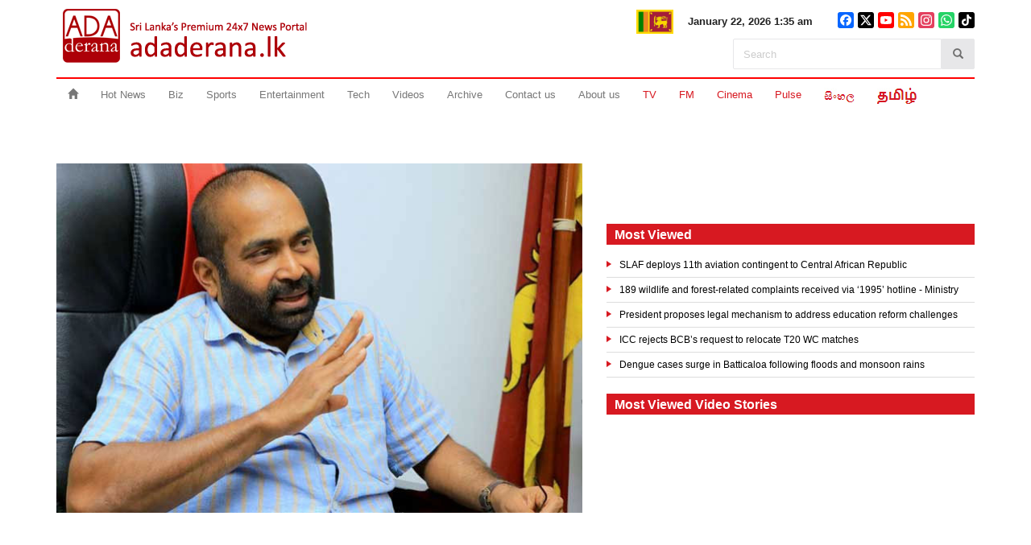

--- FILE ---
content_type: text/html; charset=ISO-8859-1
request_url: https://www.adaderana.lk/news.php?nid=90978
body_size: 83700
content:


<!DOCTYPE html>
<!--[if lt IE 7]><html class="lt-ie7" lang="en"><![endif]-->
<!--[if IE 7]><html class="ie7" lang="en"><![endif]-->
<!--[if IE 8]><html class="ie8" lang="en"><![endif]-->
<!--[if gt IE 8]><!-->
<html lang="en">
<!--<![endif]-->
<head>
	<meta http-equiv="Content-Type" content="text/html; charset=ISO-8859-1">
	<meta name="viewport" content="width=device-width, initial-scale=1.0, maximum-scale=1.0">
	<meta name="keywords" content="sri lanka news, breaking news in sri lanka, adaderana, ada derana, adaderana.lk, lankan news, sri lanka sports news, sri lanka business news, sri lanka gossip, latest sri lankan news, sri lanka hot news, la.adaderana.lk, sri lanka, Corona, Covid, MahindaRajapaksa, GotabayaRajapaksa, election2024, narcotics, cricket, T20I World cup 2024, RanilWickremesinge, SajithPremadasa, NPP, SJB, AnuraKumaraDissanayaka, Colombo, Sri Lanka political news, Sri Lanka gossip news, Aragalaya, SLC, Matheesha Pathirana, IPL, LPL, Kusal Mendis, viral news, Sri Lanka trending news, entertainment, Colombo Stock Exchange, IMF, Debt restructuring " />
   
      <meta name="news_keywords" content="">
 	
 	<meta name="facebook-domain-verification" content="wgsajh7p9fl2srxi8k4onmiv7nxc8z" />
	<meta name="robots" content="all" />
    <meta property="fb:pages" content="179232805515090" />
	<meta name="description" content="The existing import restrictions on hundreds of items are expected to be relaxed next week, State Minister of Finance Ranjith Siyambalapitiya said" />
	<meta property="og:title" content="Import restrictions on nearly 400 items to be relaxed "/>
	<meta property="og:description" content="The existing import restrictions on hundreds of items are expected to be relaxed next week, State Minister of Finance Ranjith Siyambalapitiya said"/>
	<meta property="og:image" content="https://adaderanaenglish.s3.amazonaws.com/1685682757-Ranjith-Siyambalapitiya-6.jpg"/>

	<meta property="og:image:secure_url" content="https://adaderanaenglish.s3.amazonaws.com/1685682757-Ranjith-Siyambalapitiya-6.jpg" />
	<meta property="og:image:width" content="650" />
	<meta property="og:image:height" content="433" />

	<meta name="twitter:card" content="summary_large_image" />
	<meta name="twitter:description" content="The existing import restrictions on hundreds of items are expected to be relaxed next week, State Minister of Finance Ranjith Siyambalapitiya said" />
	<meta name="twitter:title" content="Import restrictions on nearly 400 items to be relaxed " />
	<meta name="twitter:image" content="https://adaderanaenglish.s3.amazonaws.com/1685682757-Ranjith-Siyambalapitiya-6.jpg" />

	<title>
		Import restrictions on nearly 400 items to be relaxed 	</title>

  <link rel="icon" type="image/x-icon" href="https://www.adaderana.lk/favicon.ico" />
	<link rel="stylesheet" type="text/css" href="https://www.adaderana.lk/2021/assets/css/style.min.css">

	<!-- IE Fix for HTML5 Tags -->
	<!--[if lt IE 9]>
	<script src="https://www.adaderana.lk/2021/assets/js/html5shiv.min.js"></script>
	<![endif]-->
	<!--[if lt IE 9]>
	<script src="https://www.adaderana.lk/2021/assets/js/respond.min.js"></script>
	<![endif]-->
	<!--[if IE 7]>
	<link rel="stylesheet" href="https://www.adaderana.lk/2021/assets/css/font-awesome-ie7.min.css">
	<![endif]-->

	<script>
	(function(i,s,o,g,r,a,m){i['GoogleAnalyticsObject']=r;i[r]=i[r]||function(){
	(i[r].q=i[r].q||[]).push(arguments)},i[r].l=1*new Date();a=s.createElement(o),
	m=s.getElementsByTagName(o)[0];a.async=1;a.src=g;m.parentNode.insertBefore(a,m)
	})(window,document,'script','//www.google-analytics.com/analytics.js','ga');
	ga('create', 'UA-8949683-1', 'auto');
	ga('create', 'UA-64634444-1', 'auto', {'name': 'newTracker'});
	ga('send', 'pageview');
	ga('newTracker.send', 'pageview');
</script>

<!-- Facebook Pixel Code -->
<script>
	!function(f,b,e,v,n,t,s){if(f.fbq)return;n=f.fbq=function(){n.callMethod?
	n.callMethod.apply(n,arguments):n.queue.push(arguments)};if(!f._fbq)f._fbq=n;
	n.push=n;n.loaded=!0;n.version='2.0';n.queue=[];t=b.createElement(e);t.async=!0;
	t.src=v;s=b.getElementsByTagName(e)[0];s.parentNode.insertBefore(t,s)}(window,
	document,'script','//connect.facebook.net/en_US/fbevents.js');
	fbq('init', '1534842333510611');
	fbq('track', "PageView");
</script>
<noscript>
	<img height="1" width="1" style="display:none" src="https://www.facebook.com/tr?id=1534842333510611&ev=PageView&noscript=1"/>
</noscript>
<!-- End Facebook Pixel Code -->

<script type="text/javascript">
	var WRInitTime=(new Date()).getTime();
</script>

<script type="text/javascript">
	var newwindow;
	function poptastic(url){
		newwindow=window.open(url,'name','height=500,width=500,resizable=no,scrollbars=no');
		if (window.focus) {newwindow.focus()}
	}
	var newwindow;
</script>

<!-- <script async='async' src='http://www.googletagservices.com/tag/js/gpt.js'></script> -->
<!-- <script>
  var googletag = googletag || {};
  googletag.cmd = googletag.cmd || [];
</script> -->

<!-- Google tag (gtag.js) -->
<!-- <script async src="https://www.googletagmanager.com/gtag/js?id=G-GR00KK0DNZ"></script>
<script>
  window.dataLayer = window.dataLayer || [];
  function gtag(){dataLayer.push(arguments);}
  gtag('js', new Date());

  gtag('config', 'G-GR00KK0DNZ');
</script> -->

<!-- Google tag (gtag.js) -->
<script async src="https://www.googletagmanager.com/gtag/js?id=G-XJQ33JNHCD"></script>
<script>
  window.dataLayer = window.dataLayer || [];
  function gtag(){dataLayer.push(arguments);}
  gtag('js', new Date());

  gtag('config', 'G-XJQ33JNHCD');
</script>

<!-- Google tag (gtag.js) -->
<script async src="https://www.googletagmanager.com/gtag/js?id=G-W9DVK73Q0S"></script>
<script>
  window.dataLayer = window.dataLayer || [];
  function gtag(){dataLayer.push(arguments);}
  gtag('js', new Date());

  gtag('config', 'G-W9DVK73Q0S');
</script>

<script async src="//pagead2.googlesyndication.com/pagead/js/adsbygoogle.js"></script>

<script async src="https://securepubads.g.doubleclick.net/tag/js/gpt.js"></script>
<script>
	window.googletag = window.googletag || {cmd: []};
</script>	


<!-- share buttons in news inside -->
<script type="text/javascript" src="https://platform-api.sharethis.com/js/sharethis.js#property=64b5777ea975cd00124bc9cf&product=inline-share-buttons&source=platform" async="async"></script>
	</head>

<body>
	<div id="fb-root"></div>
	<script async defer crossorigin="anonymous" src="https://connect.facebook.net/en_US/sdk.js#xfbml=1&version=v6.0&appId=172963179565322&autoLogAppEvents=1"></script>
	
	<!-- <script src="https://tags.adstudio.cloud/adaderana.js"> </script> -->
  	
	<header id="header">
		<div class="container">
			<div class="row">
				<div class="top-header col-xs-12">
					<div class="row no-gutter">
						<div class="right-flag-time col-xs-12 col-sm-7">
							<div class="div-table">
								<div class="sl-flag hidden-xs div-table-cell">
									<img src="https://www.adaderana.lk/2021/assets/images/sl_flag.gif" alt="Sri Lanka Flag | AdaDerana">
								</div>
								<div class="top-date div-table-cell">
									January 22, 2026 1:35 am								</div>
							</div>
						</div>
						<div class="social-icons col-xs-12 col-sm-5 clearfix" style="display: none;">
	<ul class="clearfix">
		<li>
			<a href="https://www.facebook.com/adaderana" target="_blank">
				<i class="fa fa-facebook" aria-hidden="true"></i>
			</a>
		</li>
		<li>
			<a href="https://twitter.com/adaderana" target="_blank">
				<i class="fa fa-twitter" aria-hidden="true"></i>
			</a>
		</li>
		<li>
			<a href="https://www.youtube.com/channel/UCCK3OZi788Ok44K97WAhLKQ" target="_blank">
				<i class="fa fa-youtube" aria-hidden="true"></i>
			</a>
		</li>
		<li>
			<a href="https://www.adaderana.lk/rss.php" target="_blank">
				<i class="fa fa-rss" aria-hidden="true"></i>
			</a>
		</li>
		<li>
			<a href="https://www.instagram.com/adaderana_english/" target="_blank">
				<i class="fa fa-instagram" aria-hidden="true"></i>
			</a>
		</li>
		<!-- <li>
			<a href="http://adaderana.lk/live/" target="_blank">
				<img src="http://adaderana.lk/images/live1.png" class="img-responsive" alt="Live">
			</a>
		</li> -->
	</ul>
</div>


<style type="text/css">
	.social-icons-new {
		margin-top: 5px;
	}
	.social-icons-new a {
		display: block;
	    width: 20px;
	    height: 20px;
	    padding: 3px;
	    border-radius: 3px;
	    transition: all 0.3s ease-in-out;
	}
	.social-icons-new:hover a {
		filter: grayscale(1);
		opacity: 0.6;
	}
	.social-icons-new a:hover {
		filter: grayscale(0);
		opacity: 1;
	}
	.social-icons-new a svg {
		fill: #fff;
	}

	@media (max-width: 767px) {
		.social-icons-new a {
		    width: 18px;
		    height: 18px;
		}
	}
</style>


<div class="social-icons social-icons-new col-xs-12 col-sm-5 clearfix">
	<ul class="clearfix">
		<li>
			<a href="https://www.facebook.com/adaderana" target="_blank" style="background: #0866FF;">
				<svg viewBox="0 0 24 24"><path d="M9.101 23.691v-7.98H6.627v-3.667h2.474v-1.58c0-4.085 1.848-5.978 5.858-5.978.401 0 .955.042 1.468.103a8.68 8.68 0 0 1 1.141.195v3.325a8.623 8.623 0 0 0-.653-.036 26.805 26.805 0 0 0-.733-.009c-.707 0-1.259.096-1.675.309a1.686 1.686 0 0 0-.679.622c-.258.42-.374.995-.374 1.752v1.297h3.919l-.386 2.103-.287 1.564h-3.246v8.245C19.396 23.238 24 18.179 24 12.044c0-6.627-5.373-12-12-12s-12 5.373-12 12c0 5.628 3.874 10.35 9.101 11.647Z"/></svg>
			</a>
		</li>
		<li>
			<a href="https://twitter.com/adaderana" target="_blank" style="background: #000000;">
				<svg viewBox="0 0 24 24"><path d="M18.901 1.153h3.68l-8.04 9.19L24 22.846h-7.406l-5.8-7.584-6.638 7.584H.474l8.6-9.83L0 1.154h7.594l5.243 6.932ZM17.61 20.644h2.039L6.486 3.24H4.298Z"/></svg>
			</a>
		</li>
		<li>
			<a href="https://www.youtube.com/channel/UCCK3OZi788Ok44K97WAhLKQ" target="_blank" style="background: #FF0000;">
				<svg viewBox="0 0 24 24"><path d="M23.498 6.186a3.016 3.016 0 0 0-2.122-2.136C19.505 3.545 12 3.545 12 3.545s-7.505 0-9.377.505A3.017 3.017 0 0 0 .502 6.186C0 8.07 0 12 0 12s0 3.93.502 5.814a3.016 3.016 0 0 0 2.122 2.136c1.871.505 9.376.505 9.376.505s7.505 0 9.377-.505a3.015 3.015 0 0 0 2.122-2.136C24 15.93 24 12 24 12s0-3.93-.502-5.814zM9.545 15.568V8.432L15.818 12l-6.273 3.568z"/></svg>
			</a>
		</li>
		<li>
			<a href="https://www.adaderana.lk/rss.php" target="_blank" style="background: #FFA500;">
				<svg viewBox="0 0 24 24"><path d="M19.199 24C19.199 13.467 10.533 4.8 0 4.8V0c13.165 0 24 10.835 24 24h-4.801zM3.291 17.415a3.3 3.3 0 0 1 3.293 3.295A3.303 3.303 0 0 1 3.283 24C1.47 24 0 22.526 0 20.71s1.475-3.294 3.291-3.295zM15.909 24h-4.665c0-6.169-5.075-11.245-11.244-11.245V8.09c8.727 0 15.909 7.184 15.909 15.91z"/></svg>
			</a>
		</li>
		<li>
			<a href="https://www.instagram.com/adaderana_english/" target="_blank" style="background: #E4405F;">
				<svg viewBox="0 0 24 24"><path d="M7.03.084c-1.277.06-2.149.264-2.91.563a5.874 5.874 0 0 0-2.124 1.388 5.878 5.878 0 0 0-1.38 2.127C.321 4.926.12 5.8.064 7.076.008 8.354-.005 8.764.001 12.023c.007 3.259.021 3.667.083 4.947.061 1.277.264 2.149.563 2.911.308.789.72 1.457 1.388 2.123a5.872 5.872 0 0 0 2.129 1.38c.763.295 1.636.496 2.913.552 1.278.056 1.689.069 4.947.063 3.257-.007 3.668-.021 4.947-.082 1.28-.06 2.147-.265 2.91-.563a5.881 5.881 0 0 0 2.123-1.388 5.881 5.881 0 0 0 1.38-2.129c.295-.763.496-1.636.551-2.912.056-1.28.07-1.69.063-4.948-.006-3.258-.02-3.667-.081-4.947-.06-1.28-.264-2.148-.564-2.911a5.892 5.892 0 0 0-1.387-2.123 5.857 5.857 0 0 0-2.128-1.38C19.074.322 18.202.12 16.924.066 15.647.009 15.236-.006 11.977 0 8.718.008 8.31.021 7.03.084m.14 21.693c-1.17-.05-1.805-.245-2.228-.408a3.736 3.736 0 0 1-1.382-.895 3.695 3.695 0 0 1-.9-1.378c-.165-.423-.363-1.058-.417-2.228-.06-1.264-.072-1.644-.08-4.848-.006-3.204.006-3.583.061-4.848.05-1.169.246-1.805.408-2.228.216-.561.477-.96.895-1.382a3.705 3.705 0 0 1 1.379-.9c.423-.165 1.057-.361 2.227-.417 1.265-.06 1.644-.072 4.848-.08 3.203-.006 3.583.006 4.85.062 1.168.05 1.804.244 2.227.408.56.216.96.475 1.382.895.421.42.681.817.9 1.378.165.422.362 1.056.417 2.227.06 1.265.074 1.645.08 4.848.005 3.203-.006 3.583-.061 4.848-.051 1.17-.245 1.805-.408 2.23-.216.56-.477.96-.896 1.38a3.705 3.705 0 0 1-1.378.9c-.422.165-1.058.362-2.226.418-1.266.06-1.645.072-4.85.079-3.204.007-3.582-.006-4.848-.06m9.783-16.192a1.44 1.44 0 1 0 1.437-1.442 1.44 1.44 0 0 0-1.437 1.442M5.839 12.012a6.161 6.161 0 1 0 12.323-.024 6.162 6.162 0 0 0-12.323.024M8 12.008A4 4 0 1 1 12.008 16 4 4 0 0 1 8 12.008"/></svg>
			</a>
		</li>
		<!-- <li>
			<a href="http://adaderana.lk/live/" target="_blank">
				<img src="http://adaderana.lk/images/live1.png" class="img-responsive" alt="Live">
			</a>
		</li> -->
		<li>
			<a href="https://tinyurl.com/yeyp7sp9" target="_blank" style="background: #25D366;">
				<svg viewBox="0 0 24 24"><path d="M17.472 14.382c-.297-.149-1.758-.867-2.03-.967-.273-.099-.471-.148-.67.15-.197.297-.767.966-.94 1.164-.173.199-.347.223-.644.075-.297-.15-1.255-.463-2.39-1.475-.883-.788-1.48-1.761-1.653-2.059-.173-.297-.018-.458.13-.606.134-.133.298-.347.446-.52.149-.174.198-.298.298-.497.099-.198.05-.371-.025-.52-.075-.149-.669-1.612-.916-2.207-.242-.579-.487-.5-.669-.51a12.8 12.8 0 0 0-.57-.01c-.198 0-.52.074-.792.372-.272.297-1.04 1.016-1.04 2.479 0 1.462 1.065 2.875 1.213 3.074.149.198 2.096 3.2 5.077 4.487.709.306 1.262.489 1.694.625.712.227 1.36.195 1.871.118.571-.085 1.758-.719 2.006-1.413.248-.694.248-1.289.173-1.413-.074-.124-.272-.198-.57-.347m-5.421 7.403h-.004a9.87 9.87 0 0 1-5.031-1.378l-.361-.214-3.741.982.998-3.648-.235-.374a9.86 9.86 0 0 1-1.51-5.26c.001-5.45 4.436-9.884 9.888-9.884 2.64 0 5.122 1.03 6.988 2.898a9.825 9.825 0 0 1 2.893 6.994c-.003 5.45-4.437 9.884-9.885 9.884m8.413-18.297A11.815 11.815 0 0 0 12.05 0C5.495 0 .16 5.335.157 11.892c0 2.096.547 4.142 1.588 5.945L.057 24l6.305-1.654a11.882 11.882 0 0 0 5.683 1.448h.005c6.554 0 11.89-5.335 11.893-11.893a11.821 11.821 0 0 0-3.48-8.413Z"/></svg>
			</a>
		</li>
		<li>
			<a href="https://www.tiktok.com/@adaderana?_t=8jvBtBo5t9c&_r=1" target="_blank" style="background: #000000;">
				<svg viewBox="0 0 24 24"><path d="M12.525.02c1.31-.02 2.61-.01 3.91-.02.08 1.53.63 3.09 1.75 4.17 1.12 1.11 2.7 1.62 4.24 1.79v4.03c-1.44-.05-2.89-.35-4.2-.97-.57-.26-1.1-.59-1.62-.93-.01 2.92.01 5.84-.02 8.75-.08 1.4-.54 2.79-1.35 3.94-1.31 1.92-3.58 3.17-5.91 3.21-1.43.08-2.86-.31-4.08-1.03-2.02-1.19-3.44-3.37-3.65-5.71-.02-.5-.03-1-.01-1.49.18-1.9 1.12-3.72 2.58-4.96 1.66-1.44 3.98-2.13 6.15-1.72.02 1.48-.04 2.96-.04 4.44-.99-.32-2.15-.23-3.02.37-.63.41-1.11 1.04-1.36 1.75-.21.51-.15 1.07-.14 1.61.24 1.64 1.82 3.02 3.5 2.87 1.12-.01 2.19-.66 2.77-1.61.19-.33.4-.67.41-1.06.1-1.79.06-3.57.07-5.36.01-4.03-.01-8.05.02-12.07z"/></svg>
			</a>
		</li>
	</ul>
</div>					</div>
				</div>

				<div class="header-left col-xs-12 col-sm-5 clearfix">
					<div class="logo">
						<a href= "https://www.adaderana.lk/">
						  <img src="https://www.adaderana.lk/2021/assets/images/adaderana-header-logo.png" class="img-responsive hidden-xs" alt="logo">
              <img src="https://www.adaderana.lk/2021/assets/images/adaderana-logo-mobile.png" class="img-responsive visible-xs" alt="logo">
						</a>
					</div>
					<button type="button" class="navbar-toggle" data-toggle="collapse" data-target="#main-menu">
						<span class="sr-only">Toggle navigation</span>
						<span class="icon-bar"></span>
						<span class="icon-bar"></span>
						<span class="icon-bar"></span>
					</button>
				</div>

				<div class="header-right col-lg-8 col-sm-7">
									</div>
			</div>

			<div class="wr-navigation">
				<nav class="navbar navbar-default" role="navigation">
					<div class="collapse navbar-collapse" id="main-menu">
						<div class="wr-search">
							<form class="navbar-form" role="search" action="https://www.adaderana.lk/search_results.php" method="post">
								<div class="input-group">
									<input type="text" class="form-control" placeholder="Search" name="searchText" id="searchText">
									<div class="input-group-btn">
										<button class="btn btn-default" type="submit"><span class="glyphicon glyphicon-search"></span></button>
									</div>
								</div>
							</form>
						</div>
						<ul class="nav navbar-nav navbar-left">
							<li><a href="https://www.adaderana.lk/index.php"><span class="glyphicon glyphicon-home"></span></a></li>
							<li ><a href="https://www.adaderana.lk/hot-news/">Hot News</a></li>
							<li><a target="_blank" href="http://bizenglish.adaderana.lk/">Biz</a></li>
							<li><a href="https://www.adaderana.lk/sports-news/">Sports</a></li>
							<li><a href="https://www.adaderana.lk/entertainment-news/">Entertainment</a></li>
							<li><a href="https://www.adaderana.lk/technology-news/">Tech</a></li>
							<li><a target="_blank" href="https://www.youtube.com/channel/UCCK3OZi788Ok44K97WAhLKQ">Videos</a></li>
							<li><a href="https://www.adaderana.lk/news_archive.php">Archive</a></li>
							<li><a href="https://www.adaderana.lk/contact-us/">Contact us</a></li>
							<li><a href="https://www.adaderana.lk/about-us/">About us</a></li>
						</ul>
						<ul class="nav navbar-nav external-links">
							<!--<li class="external-link"><a target="_blank" href="http://adaderana.lk/myreport/?page_id=18">myReport</a></li>-->
							<li><a target="_blank" href="http://www.derana.lk">TV</a></li>
							<li><a target="_blank" href="http://fmderana.lk/">FM</a></li>
							<li><a target="_blank" href="http://cinema.lk/">Cinema</a></li>
							<li><a target="_blank" href="http://www.pulse.lk/">Pulse</a></li>
							<li><a target="_blank" href="https://sinhala.adaderana.lk/"><img src="https://www.adaderana.lk/2021/assets/images/sinhala_lang.jpg" alt="Sinhala"></a></li>
							<li><a target="_blank" href="https://adaderanatamil.lk/"><img src="https://www.adaderana.lk/2021/assets/images/tamil_lang.jpg" alt="Tamil"></a></li>
						</ul>
					</div>
				</nav>
			</div>
		</div>
	</header>

<!-- /29918720/AdaENGHomeInnerTowerLeft_100x470 -->
<div id="div-gpt-ad-1623146658243-0" class="dfp-slot dfp-desktop dfp-tower dfp-tower-left" data-slot-visibility="desktop" data-slot-identifier="1">
  <script>
    window.googletag = window.googletag || {cmd: []};
    googletag.cmd.push(function() {
      googletag.defineSlot('/29918720/AdaENGHomeInnerTowerLeft_100x470', [100, 470], 'div-gpt-ad-1623146658243-0')
        .addService(googletag.pubads());
      googletag.pubads().enableSingleRequest();
      googletag.enableServices();
      googletag.pubads().collapseEmptyDivs();
      googletag.display('div-gpt-ad-1623146658243-0');
    });
  </script>
</div>

<!-- /29918720/AdaENGHomeInnerTowerRight_100x470 -->
<div id="div-gpt-ad-1623146737066-0" class="dfp-slot dfp-desktop dfp-tower dfp-tower-right" data-slot-visibility="desktop" data-slot-identifier="2">
  <script>
    window.googletag = window.googletag || {cmd: []};
    googletag.cmd.push(function() {
      googletag.defineSlot('/29918720/AdaENGHomeInnerTowerRight_100x470', [100, 470], 'div-gpt-ad-1623146737066-0')
        .addService(googletag.pubads());
      googletag.pubads().enableSingleRequest();
      googletag.enableServices();
      googletag.pubads().collapseEmptyDivs();
      googletag.display('div-gpt-ad-1623146737066-0');
    });
  </script>
</div>
 <style>
#dfp-leaderboard-desktop.leaderboard-sticky {
  position: sticky;
  top: 0;
  background: #fff;
  z-index: 20;
}
</style>

<section class="dfp-section-wrapper dfp-desktop leaderboard-sticky" id="dfp-leaderboard-desktop">
  <div class="container">
    <div class="row">
      <!-- /29918720/StickyLeaderBoard_1140x65 -->
      <div id="div-gpt-ad-1756360603231-0" class="dfp-slot dfp-desktop col-xs-12" data-slot-visibility="desktop" data-slot-identifier="3">
        <script>
          window.googletag = window.googletag || {cmd: []};
          googletag.cmd.push(function() {
            googletag.defineSlot('/29918720/StickyLeaderBoard_1140x65', [1140, 65], 'div-gpt-ad-1756360603231-0')
              .addService(googletag.pubads())
              .setCollapseEmptyDiv(true,true);
            googletag.pubads().enableSingleRequest();
            googletag.enableServices();
            googletag.display('div-gpt-ad-1756360603231-0');
          });
        </script>
      </div>
    </div>
  </div>
</section>

<section class="dfp-section-wrapper dfp-desktop" id="dfp-leaderboard-desktop">
  <div class="container">
    <div class="row">
      <!-- /29918720/AdaENGHomeInnerLeader01_1140x65 -->
      <div id="div-gpt-ad-1623146801495-0" class="dfp-slot dfp-desktop col-xs-12" data-slot-visibility="desktop" data-slot-identifier="3">
        <script>
          window.googletag = window.googletag || {cmd: []};
          googletag.cmd.push(function() {
            googletag.defineSlot('/29918720/AdaENGHomeInnerLeader01_1140x65', [1140, 65], 'div-gpt-ad-1623146801495-0')
              .addService(googletag.pubads())
              .setCollapseEmptyDiv(true,true);
            googletag.pubads().enableSingleRequest();
            googletag.enableServices();
            googletag.display('div-gpt-ad-1623146801495-0');
          });
        </script>
      </div>

      <!-- /29918720/AdaENGHomeInnerLeader02_1140x65 -->
      <div id="div-gpt-ad-1623146847069-0" class="dfp-slot dfp-desktop col-xs-12" data-slot-visibility="desktop" data-slot-identifier="4">
        <script>
          window.googletag = window.googletag || {cmd: []};
          googletag.cmd.push(function() {
            googletag.defineSlot('/29918720/AdaENGHomeInnerLeader02_1140x65', [1140, 65], 'div-gpt-ad-1623146847069-0')
              .addService(googletag.pubads())
              .setCollapseEmptyDiv(true,true);
            googletag.pubads().enableSingleRequest();
            googletag.enableServices();
            googletag.display('div-gpt-ad-1623146847069-0');
          })
        </script>
      </div>
    </div>
  </div>
</section>

<section class="dfp-section-wrapper dfp-desktop" id="dfp-leaderboard-desktop">
  <div class="container">
    <div class="row">
      <!-- /29918720/AdaENGHomeInnerhalfLeaderLeft01_555x65 -->
      <div id="div-gpt-ad-1623146891161-0" class="dfp-slot dfp-desktop col-xs-6" data-slot-visibility="desktop" data-slot-identifier="5">
        <script>
          window.googletag = window.googletag || {cmd: []};
          googletag.cmd.push(function() {
            googletag.defineSlot('/29918720/AdaENGHomeInnerhalfLeaderLeft01_555x65', [555, 65], 'div-gpt-ad-1623146891161-0')
              .addService(googletag.pubads())
              .setCollapseEmptyDiv(true,true);
            googletag.pubads().enableSingleRequest();
            googletag.enableServices();
            googletag.display('div-gpt-ad-1623146891161-0');
          });
        </script>
      </div>

      <!-- /29918720/AdaENGHomeInnerhalfLeaderRight01_555x65 -->
      <div id="div-gpt-ad-1623146980907-0" class="dfp-slot dfp-desktop col-xs-6" data-slot-visibility="desktop" data-slot-identifier="6">
        <script>
          window.googletag = window.googletag || {cmd: []};
          googletag.cmd.push(function() {
            googletag.defineSlot('/29918720/AdaENGHomeInnerhalfLeaderRight01_555x65', [555, 65], 'div-gpt-ad-1623146980907-0')
              .addService(googletag.pubads())
              .setCollapseEmptyDiv(true,true);
            googletag.pubads().enableSingleRequest();
            googletag.enableServices();
            googletag.display('div-gpt-ad-1623146980907-0');
          });
        </script>
      </div>

      <!-- custom -->
      <!--
      <div id="" class="dfp-slot dfp-desktop col-xs-12" data-slot-visibility="desktop" data-slot-identifier="">
        <a href="https://www.cbsl.gov.lk/sites/default/files/cbslweb_documents/20220310_incentives_for_sri_lankan_migrant_workers_e.jpg" style="display: block;" target="_blank">
          <img src="http://adaderana.lk/images/adv_creatives/A220310---FRFD---Animation---Ada-Derana-1140-X-65-E.gif" style="display: block; max-width: 100%; height: auto;" />
        </a>
      </div>
      -->

      <!--
      <div id="" class="dfp-slot dfp-desktop col-xs-12" data-slot-visibility="desktop" data-slot-identifier="">
        <a href="https://election.adaderana.lk/local-authorities-election-2025/" style="display: block;" target="_blank">
          <img src="https://adaderana.lk/banners/LIVERESULTSENGLISH2025.gif" style="display: block; max-width: 100%; height: auto;" />
        </a>
      </div>
      -->
    </div>

  </div>
</section>
  	
<div class="container main-content">
  <div class="row">
    <div class="col-xs-12 col-sm-8 col-lg-7">
			<style>
#dfp-leaderboard-mobile.leaderboard-sticky {
  position: sticky;
  top: 0;
  background: #fff;
  z-index: 20;
}
@media (max-width: 767px) {
	body {
		overflow: initial;
	}
}
</style>

<section class="dfp-section-wrapper dfp-mobile leaderboard-sticky" id="dfp-leaderboard-mobile">
  <div class="container">
    <div class="row ex-small-gutter">      	
			<!-- /29918720/StickyLeaderBoardMob_320x50 -->
			<div id="div-gpt-ad-1756362431682-0" class="dfp-slot dfp-mobile" data-slot-visibility="mobile" data-slot-identifier="3">
			  <script>
			  	window.googletag = window.googletag || {cmd: []};
				  googletag.cmd.push(function() {
				    googletag.defineSlot('/29918720/StickyLeaderBoardMob_320x50', [320, 50], 'div-gpt-ad-1756362431682-0')
				      .addService(googletag.pubads())
              .setCollapseEmptyDiv(true,true);
            googletag.pubads().enableSingleRequest();
            googletag.enableServices();
            googletag.display('div-gpt-ad-1756362431682-0');
				  });
			  </script>
			</div>
    </div>
  </div>
</section>

<section class="dfp-section-wrapper dfp-mobile" id="dfp-leaderboard-mobile">
  <div class="container">
    <div class="row ex-small-gutter">      	
    	<!-- /29918720/AdaENGMobPopUp -->
			<!-- <div id="div-gpt-ad-1623220780678-0" class="dfp-slot dfp-mobile" data-slot-visibility="mobile" data-slot-identifier="0">
			  <script>
			  	window.googletag = window.googletag || {cmd: []};
				  googletag.cmd.push(function() {
				    googletag.defineSlot('/29918720/AdaENGMobPopUp', [320, 50], 'div-gpt-ad-1623220780678-0')
				      .addService(googletag.pubads())
              .setCollapseEmptyDiv(true,true);
            googletag.pubads().enableSingleRequest();
            googletag.enableServices();
            googletag.display('div-gpt-ad-1623220780678-0');
				  });
			  </script>
			</div> -->

			<!-- /29918720/AdaENGMobLeaderBoard_01 -->
			<div id="div-gpt-ad-1623220857475-0" class="dfp-slot dfp-mobile" data-slot-visibility="mobile" data-slot-identifier="3">
			  <script>
			  	window.googletag = window.googletag || {cmd: []};
				  googletag.cmd.push(function() {
				    googletag.defineSlot('/29918720/AdaENGMobLeaderBoard_01', [320, 50], 'div-gpt-ad-1623220857475-0')
				      .addService(googletag.pubads())
              .setCollapseEmptyDiv(true,true);
            googletag.pubads().enableSingleRequest();
            googletag.enableServices();
            googletag.display('div-gpt-ad-1623220857475-0');
				  });
			  </script>
			</div>

			<!-- /29918720/AdaENGMobLeaderBoard_02 -->
			<div id="div-gpt-ad-1623220900457-0" class="dfp-slot dfp-mobile" data-slot-visibility="mobile" data-slot-identifier="4">
			  <script>
			  	window.googletag = window.googletag || {cmd: []};
				  googletag.cmd.push(function() {
				    googletag.defineSlot('/29918720/AdaENGMobLeaderBoard_02', [320, 50], 'div-gpt-ad-1623220900457-0')
				      .addService(googletag.pubads())
              .setCollapseEmptyDiv(true,true);
            googletag.pubads().enableSingleRequest();
            googletag.enableServices();
            googletag.display('div-gpt-ad-1623220900457-0');
				  });
			  </script>
			</div>
    </div>
  </div>
</section>

<section class="dfp-section-wrapper dfp-mobile" id="dfp-leaderboard-mobile">
  <div class="container">
    <div class="row ex-small-gutter">      
			<!-- /29918720/AdaENGMobHalfLeaderBoard_R -->
			<div id="div-gpt-ad-1623220939990-0" class="dfp-slot dfp-mobile" data-slot-visibility="mobile" data-slot-identifier="6">
			  <script>
			  	window.googletag = window.googletag || {cmd: []};
				  googletag.cmd.push(function() {
				    googletag.defineSlot('/29918720/AdaENGMobHalfLeaderBoard_R', [320, 50], 'div-gpt-ad-1623220939990-0')
				      .addService(googletag.pubads())
              .setCollapseEmptyDiv(true,true);
            googletag.pubads().enableSingleRequest();
            googletag.enableServices();
            googletag.display('div-gpt-ad-1623220939990-0');
				  });
			  </script>
			</div>

			<!-- /29918720/AdaENGMobHalfLeaderBoard_L -->
			<div id="div-gpt-ad-1623220984669-0" class="dfp-slot dfp-mobile" data-slot-visibility="mobile" data-slot-identifier="5">
			  <script>
			  	window.googletag = window.googletag || {cmd: []};
				  googletag.cmd.push(function() {
				    googletag.defineSlot('/29918720/AdaENGMobHalfLeaderBoard_L', [320, 50], 'div-gpt-ad-1623220984669-0')
				      .addService(googletag.pubads())
              .setCollapseEmptyDiv(true,true);
            googletag.pubads().enableSingleRequest();
            googletag.enableServices();
            googletag.display('div-gpt-ad-1623220984669-0');
				  });
			  </script>
			</div>

			<!-- /29918720/AdaENGMobMidBanner_01 -->
			<div id="div-gpt-ad-1623221038167-0" class="dfp-slot dfp-mobile" data-slot-visibility="mobile" data-slot-identifier="7">
			  <script>
			  	window.googletag = window.googletag || {cmd: []};
				  googletag.cmd.push(function() {
				    googletag.defineSlot('/29918720/AdaENGMobMidBanner_01', [320, 50], 'div-gpt-ad-1623221038167-0')
				      .addService(googletag.pubads())
              .setCollapseEmptyDiv(true,true);
            googletag.pubads().enableSingleRequest();
            googletag.enableServices();
            googletag.display('div-gpt-ad-1623221038167-0');
				  });
			  </script>
			</div>

			<!-- /29918720/AdaENGMobMidBanner_02 -->
			<div id="div-gpt-ad-1623221082974-0" class="dfp-slot dfp-mobile" data-slot-visibility="mobile" data-slot-identifier="8">
			  <script>
			  	window.googletag = window.googletag || {cmd: []};
				  googletag.cmd.push(function() {
				    googletag.defineSlot('/29918720/AdaENGMobMidBanner_02', [320, 50], 'div-gpt-ad-1623221082974-0')
				      .addService(googletag.pubads())
              .setCollapseEmptyDiv(true,true);
            googletag.pubads().enableSingleRequest();
            googletag.enableServices();
            googletag.display('div-gpt-ad-1623221082974-0');
				  });
			  </script>
			</div>

			<!--
			<div class="dfp-slot dfp-mobile" data-slot-visibility="mobile">				
				<ins class="adsbygoogle"
		     style="display:inline-block;width:320px;height:50px"
		     data-ad-client="ca-pub-7330282985550606"
		     data-ad-slot="2018069035"></ins>
					<script>
					     (adsbygoogle = window.adsbygoogle || []).push({});
					</script>	
			</div>
			-->

			<!-- custom -->
			<!--
			<div id="" class="dfp-slot dfp-mobile" data-slot-visibility="mobile" data-slot-identifier="">
			  <a href="https://www.cbsl.gov.lk/sites/default/files/cbslweb_documents/20220310_incentives_for_sri_lankan_migrant_workers_e.jpg" style="display: block;" target="_blank">
          <img src="http://adaderana.lk/images/adv_creatives/A220310---FRFD---Animation---Ada-Derana-E-320x50.gif" style="display: block; max-width: 100%; height: auto;" />
        </a>
			</div>
			-->
    </div>
  </div>
</section>
	
<!-- control:news headline item starts here -->
<article class="news">
		<div class="news-banner">
		<img class="lazy img-responsive" src="https://adaderanaenglish.s3.amazonaws.com/1685682757-Ranjith-Siyambalapitiya-6.jpg" alt="Import restrictions on nearly 400 items to be relaxed " />
			</div>
	
		
	
	

		<div class="embed-responsive embed-responsive-4by3">
		<!-- <iframe class="embed-responsive-item" src="" frameborder="0" allowfullscreen></iframe> -->
		<iframe class="embed-responsive-item" src="https://www.youtube.com/embed/X81XY0gya-U" frameborder="0" allowfullscreen></iframe>
	</div>
	
	<!-- FLV -->
	<script type="text/javascript" src="swfobject.js"></script>
	<script type="text/javascript">
		// <![CDATA[
		var so = new SWFObject("gddflvplay-v35.swf", "gddflvplayer", "270", "220", "9", "#000000"); //change the player size as you want (now:500x360)
		so.addParam("scale", "noscale");
		so.addParam("quality", "best");
		so.addParam("allowScriptAccess", "always");
		so.addParam("allowFullScreen", 'true');
		//VIDEO PARAMS

		//so.addVariable("vdo", escape('news_video_story/')); //video file
		so.addVariable("vdo", escape('http://www.adaderana.lk/content/video/http://www.youtube.com/embed/X81XY0gya-U')); //video file

		so.addVariable("desc", escape('')); //  movie title
		so.addVariable("autoplay", 'false'); // autoplay: true or false  | default: false
		so.addVariable("sound", '70'); // sound volume 0-100
		// ADVERTISING/INTRO VIDEO, (controls temporarily disabled) REMOVE NEXT 2 LINES IF NONE
		//so.addVariable("advert", escape('http://akvideos.metacafe.com/ItemFiles/%5BFrom%20www.metacafe.com%5D%205491.631631.11.flv')); //video file
		//so.addVariable("advertdesc", escape(' Ad  Commercial  Fast  Cars  Budwieser  ')); // description text

		// YOUR CUSTOM LOGO, remove the next line if none
		//so.addVariable("mylogo", escape('customlogo.png')); // PNG, JPG, GIF,SWF, we recommend PNG for transparency
		//TRACKER LINK URL (goes active on play)
		so.addVariable("tracker", escape('your_tracker_link.php')); // TRACKER LINK | vars sent by POST
		//BUFFER SIZE (preloads x seconds of the movie before play)
		so.addVariable("buffer", 2); // buffer time in seconds; default 2sec if missing
		// START
	  	so.write("gddflvplayer");
		// ]]>
	</script>
	<!-- END OF FLV -->

	
		
	<h1>Import restrictions on nearly 400 items to be relaxed </h1>

	<p class="news-datestamp">
		June 2, 2023&nbsp;&nbsp;		10:42 am	</p>

   	<!-- Share this share buttons 
	<div class="sharethis-inline-share-buttons"></div> -->

	<div class="clearfix"></div>

	<div class="fb-like" data-href="https://www.facebook.com/adaderana" data-send="false" data-width="450" data-show-faces="true"></div>

	<div class="clearfix"></div>

	<div class="news-author">
		 	</div>

<section class="dfp-section-wrapper dfp-desktop">
  <!-- /29918720/AdaENGInnerMiddleBanner01_600x65_3 -->
  <div id="div-gpt-ad-1623148194571-0" class="dfp-slot dfp-desktop" data-slot-visibility="desktop" data-slot-identifier="7">
    <script>
      window.googletag = window.googletag || {cmd: []};
      googletag.cmd.push(function() {
        googletag.defineSlot('/29918720/AdaENGInnerMiddleBanner01_600x65_3', [600, 65], 'div-gpt-ad-1623148194571-0')
          .addService(googletag.pubads())
          .setCollapseEmptyDiv(true,true);
        googletag.pubads().enableSingleRequest();
        googletag.enableServices();
        googletag.display('div-gpt-ad-1623148194571-0');
      });
    </script>
  </div>

  <!-- /29918720/AdaENGInnerMiddleBanner02_600x65 -->
  <div id="div-gpt-ad-1623148232297-0" class="dfp-slot dfp-desktop" data-slot-visibility="desktop" data-slot-identifier="8">
    <script>
      window.googletag = window.googletag || {cmd: []};
      googletag.cmd.push(function() {
        googletag.defineSlot('/29918720/AdaENGInnerMiddleBanner02_600x65', [600, 65], 'div-gpt-ad-1623148232297-0')
          .addService(googletag.pubads())
          .setCollapseEmptyDiv(true,true);
        googletag.pubads().enableSingleRequest();
        googletag.enableServices();
        googletag.display('div-gpt-ad-1623148232297-0');
      });
    </script>
  </div>
</section>
  <section class="dfp-section-wrapper dfp-mobile" style="margin-bottom: -5px;">
  <div class="container">
    <div class="row ex-small-gutter">      
      
      <!-- /29918720/AdaEngHomeMobBan_02 -->
      <div id="div-gpt-ad-1521445598305-1" class="dfp-slot dfp-mobile" data-slot-visibility="mobile" data-slot-identifier="null">
        <script>
          window.googletag = window.googletag || {cmd: []};
          googletag.cmd.push(function() {
            googletag.defineSlot('/29918720/AdaEngHomeMobBan_02', [320, 50], 'div-gpt-ad-1521445598305-1')
              .addService(googletag.pubads())
              .setCollapseEmptyDiv(true,true);
            googletag.pubads().enableSingleRequest();
            googletag.enableServices();
            googletag.display('div-gpt-ad-1521445598305-1');
          });
        </script>
      </div>

    </div>
  </div>
</section>
  <section class="dfp-section-wrapper dfp-mobile">
  <div class="container">
    <div class="row ex-small-gutter">      
    	
    	<!-- /29918720/AdaENGMobTowerBanner_01 -->
    	<div id="div-gpt-ad-1623221135770-0" class="dfp-slot dfp-mobile" data-slot-visibility="mobile" data-slot-identifier="1">
			  <script>
			  	window.googletag = window.googletag || {cmd: []};
				  googletag.cmd.push(function() {
				    googletag.defineSlot('/29918720/AdaENGMobTowerBanner_01', [320, 50], 'div-gpt-ad-1623221135770-0')
				      .addService(googletag.pubads())
              .setCollapseEmptyDiv(true,true);
            googletag.pubads().enableSingleRequest();
            googletag.enableServices();
            googletag.display('div-gpt-ad-1623221135770-0');
				  });
			  </script>
			</div>

			<!-- /29918720/AdaENGTopRightBanner_01 -->
    	<div id="div-gpt-ad-1623221183888-0" class="dfp-slot dfp-mobile" data-slot-visibility="mobile" data-slot-identifier="11">
			  <script>
			  	window.googletag = window.googletag || {cmd: []};
				  googletag.cmd.push(function() {
				    googletag.defineSlot('/29918720/AdaENGTopRightBanner_01', [320, 50], 'div-gpt-ad-1623221183888-0')
				      .addService(googletag.pubads())
              .setCollapseEmptyDiv(true,true);
            googletag.pubads().enableSingleRequest();
            googletag.enableServices();
            googletag.display('div-gpt-ad-1623221183888-0');
				  });
			  </script>
			</div>

			<!-- /29918720/AdaENGTopRightBanner_02 -->
    	<div id="div-gpt-ad-1623221219774-0" class="dfp-slot dfp-mobile" data-slot-visibility="mobile" data-slot-identifier="12">
    		<script>
			  	window.googletag = window.googletag || {cmd: []};
				  googletag.cmd.push(function() {
				    googletag.defineSlot('/29918720/AdaENGTopRightBanner_02', [320, 50], 'div-gpt-ad-1623221219774-0')
				      .addService(googletag.pubads())
              .setCollapseEmptyDiv(true,true);
            googletag.pubads().enableSingleRequest();
            googletag.enableServices();
            googletag.display('div-gpt-ad-1623221219774-0');
				  });
			  </script>
			</div>

			<!-- /29918720/AdaENGCol_3_Inner_MobBanner_01 -->
    	<div id="div-gpt-ad-1624346019541-0" class="dfp-slot dfp-mobile" data-slot-visibility="mobile" data-slot-identifier="17">
			  <script>
			  	window.googletag = window.googletag || {cmd: []};
				  googletag.cmd.push(function() {
				    googletag.defineSlot('/29918720/AdaENGCol_3_Inner_MobBanner_01', [320, 50], 'div-gpt-ad-1624346019541-0')
				      .addService(googletag.pubads())
              .setCollapseEmptyDiv(true,true);
            googletag.pubads().enableSingleRequest();
            googletag.enableServices();
            googletag.display('div-gpt-ad-1624346019541-0');
				  });
			  </script>
			</div>

			<!-- /29918720/AdaENGCol_3_Inner_MobBanner_02 -->
    	<div id="div-gpt-ad-1624346171043-0" class="dfp-slot dfp-mobile" data-slot-visibility="mobile" data-slot-identifier="18">
			  <script>
			  	window.googletag = window.googletag || {cmd: []};
				  googletag.cmd.push(function() {
				    googletag.defineSlot('/29918720/AdaENGCol_3_Inner_MobBanner_02', [320, 50], 'div-gpt-ad-1624346171043-0')
				      .addService(googletag.pubads())
              .setCollapseEmptyDiv(true,true);
            googletag.pubads().enableSingleRequest();
            googletag.enableServices();
            googletag.display('div-gpt-ad-1624346171043-0');
				  });
			  </script>
			</div>

			<!-- <div class="dfp-slot dfp-mobile" data-slot-visibility="mobile">
							<ins class="adsbygoogle"
				     style="display:inline-block;width:320px;height:100px"
				     data-ad-client="ca-pub-7330282985550606"
				     data-ad-slot="4322175466"></ins>
					<script>
					     (adsbygoogle = window.adsbygoogle || []).push({});
					</script>
			</div> -->

    </div>
  </div>
</section>
	<section class="dfp-section-wrapper dfp-desktop" style="margin-top: -5px;">
  <!-- /29918720/AdaEngInnerBelowImageBan_01 -->
  <div id="div-gpt-ad-1519200853488-2" class="dfp-slot dfp-desktop" data-slot-visibility="desktop" data-slot-identifier="null">
    <script> 
      window.googletag = window.googletag || {cmd: []};
      googletag.cmd.push(function() {
        googletag.defineSlot('/29918720/AdaEngInnerBelowImageBan_01', [600, 65], 'div-gpt-ad-1519200853488-2')
          .addService(googletag.pubads())
          .setCollapseEmptyDiv(true,true);
        googletag.pubads().enableSingleRequest();
        googletag.enableServices();
        googletag.display('div-gpt-ad-1519200853488-2');
      });
    </script>
  </div>
</section>
    <section class="dfp-section-wrapper dfp-mobile" style="margin-top: -5px;">
  <div class="container">
    <div class="row ex-small-gutter">      
      
      <!-- /29918720/AdaEngHomeMobBan_06 -->
      <div id="div-gpt-ad-1521445598305-5" class="dfp-slot dfp-mobile" data-slot-visibility="mobile" data-slot-identifier="null">
        <script>
          window.googletag = window.googletag || {cmd: []};
          googletag.cmd.push(function() {
            googletag.defineSlot('/29918720/AdaEngHomeMobBan_06', [320, 50], 'div-gpt-ad-1521445598305-5')
              .addService(googletag.pubads())
              .setCollapseEmptyDiv(true,true);
            googletag.pubads().enableSingleRequest();
            googletag.enableServices();
            googletag.display('div-gpt-ad-1521445598305-5');
          });
        </script>
      </div>


      <!-- <div class="dfp-slot dfp-mobile" data-slot-visibility="mobile"> -->

        <div class="dfp-slot">
       
       <script async src="https://pagead2.googlesyndication.com/pagead/js/adsbygoogle.js?client=ca-pub-7330282985550606"
     crossorigin="anonymous"></script>
<ins class="adsbygoogle"
     style="display:inline-block;width:300px;height:250px"
     data-ad-client="ca-pub-7330282985550606"
     data-ad-slot="7749058770"></ins>
<script>
     (adsbygoogle = window.adsbygoogle || []).push({});
</script>

      </div>


    </div>
  </div>
</section>
  	
	<div class="news-content">   
                
		<p>The existing import restrictions on hundreds of items are expected to be relaxed next week, State Minister of Finance Ranjith Siyambalapitiya said.</p>

<p>Accordingly, the State Minister stated that the current import restrictions on 300 to 400 items will be relaxed from next week.</p>
	</div>
	
		<!-- Share this share buttons -->
	<div class="sharethis-inline-share-buttons"></div>
	<div class="clearfix"></div>
	
	
</article>
	<!-- control:news headline item ends here -->	<!-- control:category list starts here -->
<!-- control:category list ends here -->
	<!-- control:category list starts here -->
<!-- control:category list ends here -->

<div class="clearfix"></div>
	
				<div class="addvert" style="display: block !important;">
					<a href="https://whatsapp.com/channel/0029VaE3fU190x2vveDVRg2q" target="_blank" style="display: block; padding: 2px; margin: 20px 0;"> <img class="img-responsive" src="https://adaderana.lk/images/adv_derana/ADA-DERANA-WHATSAPP-ENGLISH.jpg"/></a>
				</div>

			<section class="g-add-section-wrapper">
	<div class="row">
		<div class="col-sm-6 col-xs-12">
			<div class="g-add-slot">				
				<ins class="adsbygoogle"
				     style="display:inline-block;width:300px;height:250px"
				     data-ad-client="ca-pub-7330282985550606"
				     data-ad-slot="1625489271"></ins>
				<script>
				     (adsbygoogle = window.adsbygoogle || []).push({});
				</script>
  		</div>
		</div>
		<div class="col-sm-6 col-xs-12">
			<div class="g-add-slot">				
				<ins class="adsbygoogle"
				     style="display:inline-block;width:300px;height:250px"
				     data-ad-client="ca-pub-7330282985550606"
				     data-ad-slot="5142611190"></ins>
				<script>
				     (adsbygoogle = window.adsbygoogle || []).push({});
				</script>			
  		</div>
		</div>
	</div> 
</section>
	<div class="news-disclaimer">
	<b> Disclaimer:</b> All the comments will be moderated by the AD editorial. Abstain from posting comments that are obscene, defamatory or slanderous. Please avoid outside hyperlinks inside the comment and avoid typing all capitalized comments. Help us delete comments that do not follow these guidelines by flagging them(mouse over a comment and click the flag icon on the right side). Do use these forums to voice your opinions and create healthy discourse.
</div>
	
<div>

<script>
var idcomments_acct = '23ce896c399e0f397c416825909a1f6c';
var idcomments_post_id = '90978';
var idcomments_post_url;
</script>
<span id="IDCommentsPostTitle" style="display:none"></span>
<script type='text/javascript' src='https://www.intensedebate.com/js/genericCommentWrapperV2.js'></script>
    
    </div> 
		</div>
		
		<div class="col-xs-12 col-sm-4 col-lg-5">
      <section class="dfp-section-wrapper dfp-desktop" style="margin-top: 0; height: 65px; overflow: hidden;">
  <!-- /29918720/AdaEngInnerTopMostView_Ban_01 -->
  <div id="div-gpt-ad-1552382100452-0" class="dfp-slot dfp-desktop" data-slot-visibility="desktop" data-slot-identifier="null">
    <script> 
      window.googletag = window.googletag || {cmd: []};
      googletag.cmd.push(function() {
        googletag.defineSlot('/29918720/AdaEngInnerTopMostView_Ban_01', [458, 100], 'div-gpt-ad-1552382100452-0')
          .addService(googletag.pubads())
          .setCollapseEmptyDiv(true,true);
        googletag.pubads().enableSingleRequest();
        googletag.enableServices();
        googletag.display('div-gpt-ad-1552382100452-0');
      });
    </script>
  </div>
</section>
  <section class="dfp-section-wrapper dfp-desktop">
  <!-- /29918720/AdaENGInnerTopRightBanner01_458x100 -->
  <div id="div-gpt-ad-1623148016831-0" class="dfp-slot dfp-desktop" data-slot-visibility="desktop" data-slot-identifier="11">
    <script> 
      window.googletag = window.googletag || {cmd: []};
      googletag.cmd.push(function() {
        googletag.defineSlot('/29918720/AdaENGInnerTopRightBanner01_458x100', [458, 100], 'div-gpt-ad-1623148016831-0')
          .addService(googletag.pubads())
          .setCollapseEmptyDiv(true,true);
        googletag.pubads().enableSingleRequest();
        googletag.enableServices();
        googletag.display('div-gpt-ad-1623148016831-0');
      });
    </script>
  </div>

  <!-- /29918720/AdaENGInnerTopRightBanner02_458x100 -->
  <div id="div-gpt-ad-1623148053623-0" class="dfp-slot dfp-desktop" data-slot-visibility="desktop" data-slot-identifier="12">
    <script>
      window.googletag = window.googletag || {cmd: []};
      googletag.cmd.push(function() {
        googletag.defineSlot('/29918720/AdaENGInnerTopRightBanner02_458x100', [458, 100], 'div-gpt-ad-1623148053623-0')
          .addService(googletag.pubads())
          .setCollapseEmptyDiv(true,true);
        googletag.pubads().enableSingleRequest();
        googletag.enableServices();
        googletag.display('div-gpt-ad-1623148053623-0');
      });
    </script>
  </div>
</section>
  <section class="dfp-section-wrapper dfp-desktop">
  <!-- /29918720/AdaENGInnerCOL3Banner01_458x100 -->
  <div id="div-gpt-ad-1624200948123-0" class="dfp-slot dfp-desktop" data-slot-visibility="desktop" data-slot-identifier="17">
    <script> 
      window.googletag = window.googletag || {cmd: []};
      googletag.cmd.push(function() {
        googletag.defineSlot('/29918720/AdaENGInnerCOL3Banner01_458x100', [458, 100], 'div-gpt-ad-1624200948123-0')
          .addService(googletag.pubads())
          .setCollapseEmptyDiv(true,true);
        googletag.pubads().enableSingleRequest();
        googletag.enableServices();
        googletag.display('div-gpt-ad-1624200948123-0');
      });
    </script>
  </div>

  <!-- /29918720/AdaENGInnerCOL3Banner02_458x100 -->
  <div id="div-gpt-ad-1623148153806-0" class="dfp-slot dfp-desktop" data-slot-visibility="desktop" data-slot-identifier="18">
    <script>
      window.googletag = window.googletag || {cmd: []};
      googletag.cmd.push(function() {
        googletag.defineSlot('/29918720/AdaENGInnerCOL3Banner02_458x100', [458, 100], 'div-gpt-ad-1623148153806-0')
          .addService(googletag.pubads())
          .setCollapseEmptyDiv(true,true);
        googletag.pubads().enableSingleRequest();
        googletag.enableServices();
        googletag.display('div-gpt-ad-1623148153806-0');
      });
    </script>
  </div>
</section>
  <div class="clearfix"></div>

<div class="latest-news">
			<h3 class="story-heading"><span>Most Viewed</span></h3>
	
	<ul class="wr-news-line">
			      
      	<!--<li><a href="news.php?nid="></a></li>-->
		<li><a href="https://www.adaderana.lk/news/117430/slaf-deploys-11th-aviation-contingent-to-central-african-republic-">SLAF deploys 11th aviation contingent to Central African Republic </a></li>
		
      
      	<!--<li><a href="news.php?nid="></a></li>-->
		<li><a href="https://www.adaderana.lk/news/117431/189-wildlife-and-forest-related-complaints-received-via-1995-hotline-ministry">189 wildlife and forest-related complaints received via ‘1995’ hotline - Ministry</a></li>
		
      
      	<!--<li><a href="news.php?nid="></a></li>-->
		<li><a href="https://www.adaderana.lk/news/117432/president-proposes-legal-mechanism-to-address-education-reform-challenges">President proposes legal mechanism to address education reform challenges</a></li>
		
      
      	<!--<li><a href="news.php?nid="></a></li>-->
		<li><a href="https://www.adaderana.lk/news/117434/icc-rejects-bcbs-request-to-relocate-t20-wc-matches">ICC rejects BCB’s request to relocate T20 WC matches</a></li>
		
      
      	<!--<li><a href="news.php?nid="></a></li>-->
		<li><a href="https://www.adaderana.lk/news/117435/dengue-cases-surge-in-batticaloa-following-floods-and-monsoon-rains">Dengue cases surge in Batticaloa following floods and monsoon rains</a></li>
		
 


		</ul>
</div>

<div class="clearfix"></div>
	<div class="video-story sidebar-video-story">
	<h3 class="story-heading"><a href="https://www.youtube.com/user/DeranaVideos" target="_blank" rel="nofollow"><span>Most Viewed Video Stories</span></a></h3>
	<div class="visible-xs">
		<!-- <iframe allowfullscreen src="http://adaderana.lk/2021/includes/inner/news/video_story/video_story_inside_mobile.php" scrolling="no" width="100%" height="630px">
			<p>Your browser does not support iframes.</p>
		</iframe> -->
		<style type="text/css">
	.video-story-inner-mobile .video-story-more{
		height: 264px;
	}

	.video-story-inner-mobile .cannot-video-msg{
		font-weight: bold;
		font-size: 0.65rem;
		font-style: italic;
	}
	.video-story-inner-mobile .cannot-video-msg a{  
		color: #d71921;
	}
	.video-story-inner-mobile .cannot-video-msg a:hover, .cannot-video-msg a:focus{
		color: #b30e15;
	}
</style>
<script type="text/javascript">
	function load(){
		location.href='video_story_iframe_fb.php?id=&rate_id=';	
	}
</script>

		
		<div class="lead-video-story lead-news-story video-story-inner-mobile ">
		<div class="story-text">
								<!-- <div  id="gddflvplayer235"></div> -->
					<div class="embed-responsive embed-responsive-4by3">
						<embed class="embed-responsive-item" src="https://www.youtube.com/embed/yI-TP234jsI" allowfullscreen="true">
					</div>
								<h3>Opposition raises questions in parliament over govt&#39s cyclone &#39unpreparedness&#39 (English)</h3>
			</div>
		</div>
				<div class="video-story-more">
							<div class="news-story"> 
					<div class="story-text"> 
						<div class="thumb-image">
							<a class="vs-link-mobile" data-src="https://www.youtube.com/embed/yI-TP234jsI" href="video_story_inside.php?vid=https://www.youtube.com/embed/yI-TP234jsI&rate_id=115726">
								<img src="https://s3.amazonaws.com/adaderanaenglish/1769013716-1.jpg" alt="Opposition raises questions in parliament over govt&#39s cyclone &#39unpreparedness&#39 (English)" class="lazy img-responsive"/>
							</a>
						</div>
						<h4><a class="vs-link-mobile" data-src="https://www.youtube.com/embed/yI-TP234jsI" href="video_story_inside.php?rate_id=115726">Opposition raises questions in parliament over govt&#39s cyclone &#39unpreparedness&#39 (English)</a></h4>
					</div>
<!--
             		<p class="cannot-video-msg">        	Cannot View Video? Please <a target="_blank" href="http://www.adaderana.lk/videooftheday.php?id="> Click Here </a>
                        </p>
      -->
    </div>
  				<div class="news-story"> 
					<div class="story-text"> 
						<div class="thumb-image">
							<a class="vs-link-mobile" data-src="https://www.youtube.com/embed/chjWmV1ERW4" href="video_story_inside.php?vid=https://www.youtube.com/embed/chjWmV1ERW4&rate_id=115725">
								<img src="https://s3.amazonaws.com/adaderanaenglish/1769013691-2.jpg" alt="President assures smooth rollout of education reforms during discussion with FUTA (English)" class="lazy img-responsive"/>
							</a>
						</div>
						<h4><a class="vs-link-mobile" data-src="https://www.youtube.com/embed/chjWmV1ERW4" href="video_story_inside.php?rate_id=115725">President assures smooth rollout of education reforms during discussion with FUTA (English)</a></h4>
					</div>
<!--
             		<p class="cannot-video-msg">        	Cannot View Video? Please <a target="_blank" href="http://www.adaderana.lk/videooftheday.php?id="> Click Here </a>
                        </p>
      -->
    </div>
  				<div class="news-story"> 
					<div class="story-text"> 
						<div class="thumb-image">
							<a class="vs-link-mobile" data-src="https://www.youtube.com/embed/zxhbShavkwA" href="video_story_inside.php?vid=https://www.youtube.com/embed/zxhbShavkwA&rate_id=115724">
								<img src="https://s3.amazonaws.com/adaderanaenglish/1769013666-3.jpg" alt="All Ceylon Buddhist Congress hits out at govt over arrest of Buddhist monks (English)" class="lazy img-responsive"/>
							</a>
						</div>
						<h4><a class="vs-link-mobile" data-src="https://www.youtube.com/embed/zxhbShavkwA" href="video_story_inside.php?rate_id=115724">All Ceylon Buddhist Congress hits out at govt over arrest of Buddhist monks (English)</a></h4>
					</div>
<!--
             		<p class="cannot-video-msg">        	Cannot View Video? Please <a target="_blank" href="http://www.adaderana.lk/videooftheday.php?id="> Click Here </a>
                        </p>
      -->
    </div>
  				<div class="news-story"> 
					<div class="story-text"> 
						<div class="thumb-image">
							<a class="vs-link-mobile" data-src="https://www.youtube.com/embed/xIGQno0f8w8" href="video_story_inside.php?vid=https://www.youtube.com/embed/xIGQno0f8w8&rate_id=115723">
								<img src="https://s3.amazonaws.com/adaderanaenglish/1769013643-4.jpg" alt="Opposition Leader Sajith claims govt behind protests near AG&#39s Department (English)" class="lazy img-responsive"/>
							</a>
						</div>
						<h4><a class="vs-link-mobile" data-src="https://www.youtube.com/embed/xIGQno0f8w8" href="video_story_inside.php?rate_id=115723">Opposition Leader Sajith claims govt behind protests near AG&#39s Department (English)</a></h4>
					</div>
<!--
             		<p class="cannot-video-msg">        	Cannot View Video? Please <a target="_blank" href="http://www.adaderana.lk/videooftheday.php?id="> Click Here </a>
                        </p>
      -->
    </div>
  				<div class="news-story"> 
					<div class="story-text"> 
						<div class="thumb-image">
							<a class="vs-link-mobile" data-src="https://www.youtube.com/embed/79YKzK6CT4Q" href="video_story_inside.php?vid=https://www.youtube.com/embed/79YKzK6CT4Q&rate_id=115720">
								<img src="https://s3.amazonaws.com/adaderanaenglish/1769002029-l.jpg" alt="LIVE&#128308; Ada Derana Prime Time News Bulletin 6.55 pm" class="lazy img-responsive"/>
							</a>
						</div>
						<h4><a class="vs-link-mobile" data-src="https://www.youtube.com/embed/79YKzK6CT4Q" href="video_story_inside.php?rate_id=115720">LIVE&#128308; Ada Derana Prime Time News Bulletin 6.55 pm</a></h4>
					</div>
<!--
             		<p class="cannot-video-msg">        	Cannot View Video? Please <a target="_blank" href="http://www.adaderana.lk/videooftheday.php?id="> Click Here </a>
                        </p>
      -->
    </div>
  				<div class="news-story"> 
					<div class="story-text"> 
						<div class="thumb-image">
							<a class="vs-link-mobile" data-src="https://www.youtube.com/embed/5ldKH6RAU4E" href="video_story_inside.php?vid=https://www.youtube.com/embed/5ldKH6RAU4E&rate_id=115715">
								<img src="https://s3.amazonaws.com/adaderanaenglish/1768977074-l.jpg" alt="Ada Derana Lunch Time News Bulletin 12.00 pm" class="lazy img-responsive"/>
							</a>
						</div>
						<h4><a class="vs-link-mobile" data-src="https://www.youtube.com/embed/5ldKH6RAU4E" href="video_story_inside.php?rate_id=115715">Ada Derana Lunch Time News Bulletin 12.00 pm</a></h4>
					</div>
<!--
             		<p class="cannot-video-msg">        	Cannot View Video? Please <a target="_blank" href="http://www.adaderana.lk/videooftheday.php?id="> Click Here </a>
                        </p>
      -->
    </div>
  				<div class="news-story"> 
					<div class="story-text"> 
						<div class="thumb-image">
							<a class="vs-link-mobile" data-src="https://www.youtube.com/embed/CcMGZEbDNMI" href="video_story_inside.php?vid=https://www.youtube.com/embed/CcMGZEbDNMI&rate_id=115714">
								<img src="https://s3.amazonaws.com/adaderanaenglish/1768927637-4.jpg" alt="MP Asoka Ranwala still has time to produce his PhD certificate    - Cabinet Spokesman (English)" class="lazy img-responsive"/>
							</a>
						</div>
						<h4><a class="vs-link-mobile" data-src="https://www.youtube.com/embed/CcMGZEbDNMI" href="video_story_inside.php?rate_id=115714">MP Asoka Ranwala still has time to produce his PhD certificate    - Cabinet Spokesman (English)</a></h4>
					</div>
<!--
             		<p class="cannot-video-msg">        	Cannot View Video? Please <a target="_blank" href="http://www.adaderana.lk/videooftheday.php?id="> Click Here </a>
                        </p>
      -->
    </div>
  				<div class="news-story"> 
					<div class="story-text"> 
						<div class="thumb-image">
							<a class="vs-link-mobile" data-src="https://www.youtube.com/embed/JBY-o03n43k" href="video_story_inside.php?vid=https://www.youtube.com/embed/JBY-o03n43k&rate_id=115713">
								<img src="https://s3.amazonaws.com/adaderanaenglish/1768927589-3.jpg" alt="SC sets date to hear appeals filed by ex-ministers Mahindananda Aluthgamage and Nalin Fernando (English)" class="lazy img-responsive"/>
							</a>
						</div>
						<h4><a class="vs-link-mobile" data-src="https://www.youtube.com/embed/JBY-o03n43k" href="video_story_inside.php?rate_id=115713">SC sets date to hear appeals filed by ex-ministers Mahindananda Aluthgamage and Nalin Fernando (English)</a></h4>
					</div>
<!--
             		<p class="cannot-video-msg">        	Cannot View Video? Please <a target="_blank" href="http://www.adaderana.lk/videooftheday.php?id="> Click Here </a>
                        </p>
      -->
    </div>
  </div>
	</div>
	<div class="hidden-xs">
		<!-- <iframe allowfullscreen src="http://adaderana.lk/2021/includes/inner/news/video_story/video_story_inside.php" scrolling="no" width="100%" height="660px" style="border:none;">
			<p>Your browser does not support iframes.</p>
		</iframe> -->
		<style type="text/css">
	.video-story-inner-desktop .story-text h4{
		font-family: Arial, "Helvetica Neue", Helvetica, sans-serif !important;
		color: #222 !important;
	}
	.video-story-inner-desktop .lead-video-story .story-text h3{
		font-size: 14px !important;
		font-weight: 600 !important;
		margin: 0 !important;
		color: #222;
		font-family: Arial, "Helvetica Neue", Helvetica, sans-serif !important;
	} 
	.video-story-inner-desktop .video-story-more{
		height: 264px;
	}
	.video-story-inner-desktop .video-story-more .story-text h4{
		font-weight: 400 !important;
		font-size: 13px !important; 
		color: #222;
	}
	.video-story-inner-desktop .video-story-more .story-text h4 a{
		color: #222;
	}
	.video-story-inner-desktop .cannot-video-msg{
		font-weight: bold;
		font-size: 0.65rem;
		font-style: italic;
	}
	.video-story-inner-desktop .cannot-video-msg a{  
		color: #d71921;
	}
	.video-story-inner-desktop .cannot-video-msg a:hover, .cannot-video-msg a:focus{
		color: #b30e15;
	}
			</style>

			<script type="text/javascript">
				function load(){
					location.href='video_story_iframe_fb.php?id=&rate_id=';	
				}
			</script>


																		<div class="lead-video-story lead-news-story video-story-inner-desktop">
					<div class="story-text">
														<!-- <div  id="gddflvplayer235"></div> -->
								<div class="embed-responsive embed-responsive-4by3">
									<embed class="embed-responsive-item" src="https://www.youtube.com/embed/yI-TP234jsI" allowfullscreen="true">
								</div>
														<h3>Opposition raises questions in parliament over govt&#39s cyclone &#39unpreparedness&#39 (English)</h3>
						</div>
					</div>
					
					<div class="video-story-more">
													<div class="news-story"> 
								<div class="story-text"> 
									<div class="thumb-image">

										<a class="vs-link" data-src="https://www.youtube.com/embed/yI-TP234jsI" href="video_story_inside.php?vid=https://www.youtube.com/embed/yI-TP234jsI&rate_id=115726">
											<img src="https://s3.amazonaws.com/adaderanaenglish/1769013716-1.jpg" alt="Opposition raises questions in parliament over govt&#39s cyclone &#39unpreparedness&#39 (English)" class="lazy img-responsive"/>
										</a>
									</div>
									<h4><a class="vs-link" data-src="https://www.youtube.com/embed/yI-TP234jsI" href="video_story_inside.php?rate_id=115726">Opposition raises questions in parliament over govt&#39s cyclone &#39unpreparedness&#39 (English)</a></h4>
								</div>
<!--
        		<p class="cannot-video-msg">        	Cannot View Video? Please <a target="_blank" href="http://www.adaderana.lk/videooftheday.php?id="> Click Here </a>
                        </p>
      -->
    </div>
  							<div class="news-story"> 
								<div class="story-text"> 
									<div class="thumb-image">

										<a class="vs-link" data-src="https://www.youtube.com/embed/chjWmV1ERW4" href="video_story_inside.php?vid=https://www.youtube.com/embed/chjWmV1ERW4&rate_id=115725">
											<img src="https://s3.amazonaws.com/adaderanaenglish/1769013691-2.jpg" alt="President assures smooth rollout of education reforms during discussion with FUTA (English)" class="lazy img-responsive"/>
										</a>
									</div>
									<h4><a class="vs-link" data-src="https://www.youtube.com/embed/chjWmV1ERW4" href="video_story_inside.php?rate_id=115725">President assures smooth rollout of education reforms during discussion with FUTA (English)</a></h4>
								</div>
<!--
        		<p class="cannot-video-msg">        	Cannot View Video? Please <a target="_blank" href="http://www.adaderana.lk/videooftheday.php?id="> Click Here </a>
                        </p>
      -->
    </div>
  							<div class="news-story"> 
								<div class="story-text"> 
									<div class="thumb-image">

										<a class="vs-link" data-src="https://www.youtube.com/embed/zxhbShavkwA" href="video_story_inside.php?vid=https://www.youtube.com/embed/zxhbShavkwA&rate_id=115724">
											<img src="https://s3.amazonaws.com/adaderanaenglish/1769013666-3.jpg" alt="All Ceylon Buddhist Congress hits out at govt over arrest of Buddhist monks (English)" class="lazy img-responsive"/>
										</a>
									</div>
									<h4><a class="vs-link" data-src="https://www.youtube.com/embed/zxhbShavkwA" href="video_story_inside.php?rate_id=115724">All Ceylon Buddhist Congress hits out at govt over arrest of Buddhist monks (English)</a></h4>
								</div>
<!--
        		<p class="cannot-video-msg">        	Cannot View Video? Please <a target="_blank" href="http://www.adaderana.lk/videooftheday.php?id="> Click Here </a>
                        </p>
      -->
    </div>
  							<div class="news-story"> 
								<div class="story-text"> 
									<div class="thumb-image">

										<a class="vs-link" data-src="https://www.youtube.com/embed/xIGQno0f8w8" href="video_story_inside.php?vid=https://www.youtube.com/embed/xIGQno0f8w8&rate_id=115723">
											<img src="https://s3.amazonaws.com/adaderanaenglish/1769013643-4.jpg" alt="Opposition Leader Sajith claims govt behind protests near AG&#39s Department (English)" class="lazy img-responsive"/>
										</a>
									</div>
									<h4><a class="vs-link" data-src="https://www.youtube.com/embed/xIGQno0f8w8" href="video_story_inside.php?rate_id=115723">Opposition Leader Sajith claims govt behind protests near AG&#39s Department (English)</a></h4>
								</div>
<!--
        		<p class="cannot-video-msg">        	Cannot View Video? Please <a target="_blank" href="http://www.adaderana.lk/videooftheday.php?id="> Click Here </a>
                        </p>
      -->
    </div>
  							<div class="news-story"> 
								<div class="story-text"> 
									<div class="thumb-image">

										<a class="vs-link" data-src="https://www.youtube.com/embed/79YKzK6CT4Q" href="video_story_inside.php?vid=https://www.youtube.com/embed/79YKzK6CT4Q&rate_id=115720">
											<img src="https://s3.amazonaws.com/adaderanaenglish/1769002029-l.jpg" alt="LIVE&#128308; Ada Derana Prime Time News Bulletin 6.55 pm" class="lazy img-responsive"/>
										</a>
									</div>
									<h4><a class="vs-link" data-src="https://www.youtube.com/embed/79YKzK6CT4Q" href="video_story_inside.php?rate_id=115720">LIVE&#128308; Ada Derana Prime Time News Bulletin 6.55 pm</a></h4>
								</div>
<!--
        		<p class="cannot-video-msg">        	Cannot View Video? Please <a target="_blank" href="http://www.adaderana.lk/videooftheday.php?id="> Click Here </a>
                        </p>
      -->
    </div>
  							<div class="news-story"> 
								<div class="story-text"> 
									<div class="thumb-image">

										<a class="vs-link" data-src="https://www.youtube.com/embed/5ldKH6RAU4E" href="video_story_inside.php?vid=https://www.youtube.com/embed/5ldKH6RAU4E&rate_id=115715">
											<img src="https://s3.amazonaws.com/adaderanaenglish/1768977074-l.jpg" alt="Ada Derana Lunch Time News Bulletin 12.00 pm" class="lazy img-responsive"/>
										</a>
									</div>
									<h4><a class="vs-link" data-src="https://www.youtube.com/embed/5ldKH6RAU4E" href="video_story_inside.php?rate_id=115715">Ada Derana Lunch Time News Bulletin 12.00 pm</a></h4>
								</div>
<!--
        		<p class="cannot-video-msg">        	Cannot View Video? Please <a target="_blank" href="http://www.adaderana.lk/videooftheday.php?id="> Click Here </a>
                        </p>
      -->
    </div>
  							<div class="news-story"> 
								<div class="story-text"> 
									<div class="thumb-image">

										<a class="vs-link" data-src="https://www.youtube.com/embed/CcMGZEbDNMI" href="video_story_inside.php?vid=https://www.youtube.com/embed/CcMGZEbDNMI&rate_id=115714">
											<img src="https://s3.amazonaws.com/adaderanaenglish/1768927637-4.jpg" alt="MP Asoka Ranwala still has time to produce his PhD certificate    - Cabinet Spokesman (English)" class="lazy img-responsive"/>
										</a>
									</div>
									<h4><a class="vs-link" data-src="https://www.youtube.com/embed/CcMGZEbDNMI" href="video_story_inside.php?rate_id=115714">MP Asoka Ranwala still has time to produce his PhD certificate    - Cabinet Spokesman (English)</a></h4>
								</div>
<!--
        		<p class="cannot-video-msg">        	Cannot View Video? Please <a target="_blank" href="http://www.adaderana.lk/videooftheday.php?id="> Click Here </a>
                        </p>
      -->
    </div>
  							<div class="news-story"> 
								<div class="story-text"> 
									<div class="thumb-image">

										<a class="vs-link" data-src="https://www.youtube.com/embed/JBY-o03n43k" href="video_story_inside.php?vid=https://www.youtube.com/embed/JBY-o03n43k&rate_id=115713">
											<img src="https://s3.amazonaws.com/adaderanaenglish/1768927589-3.jpg" alt="SC sets date to hear appeals filed by ex-ministers Mahindananda Aluthgamage and Nalin Fernando (English)" class="lazy img-responsive"/>
										</a>
									</div>
									<h4><a class="vs-link" data-src="https://www.youtube.com/embed/JBY-o03n43k" href="video_story_inside.php?rate_id=115713">SC sets date to hear appeals filed by ex-ministers Mahindananda Aluthgamage and Nalin Fernando (English)</a></h4>
								</div>
<!--
        		<p class="cannot-video-msg">        	Cannot View Video? Please <a target="_blank" href="http://www.adaderana.lk/videooftheday.php?id="> Click Here </a>
                        </p>
      -->
    </div>
  </div>
	</div>
</div>

<div class="clearfix"></div>
	<section class="g-add-section-wrapper">
	<div class="g-add-slot">
		<ins class="adsbygoogle"
		     style="display:inline-block;width:300px;height:250px"
		     data-ad-client="ca-pub-9967187221958527"
		     data-ad-slot="9123871196"></ins>
		<script>
		     (adsbygoogle = window.adsbygoogle || []).push({});
		</script>
	</div>
	<div class="g-add-slot">		
		<ins class="adsbygoogle"
		     style="display:inline-block;width:300px;height:250px"
		     data-ad-client="ca-pub-7330282985550606"
		     data-ad-slot="1214425737"></ins>
		<script>
		     (adsbygoogle = window.adsbygoogle || []).push({});
		</script>
	</div>
</section>
	       </div>
  </div>
</div>
	

<footer id="footer">
	<div class="container">
		<div class="wr-search visible-xs">
	<form class="navbar-form" role="search" action="https://www.adaderana.lk/search_results.php" method="post">
		<div class="input-group">
			<input type="text" class="form-control" placeholder="Search Adaderana" name="searchText" id="searchText">
			<div class="input-group-btn">
				<button class="btn btn-default" type="submit"><span class="glyphicon glyphicon-search"></span></button>
			</div>
		</div>
	</form>
</div><div class="footer-nav">
	<ul>
		<li class="active"><a href="https://www.adaderana.lk/index.php">Home</a></li>
		<li><a href="https://www.adaderana.lk/hot-news">Hot News</a></li>  
		<li><a target="_blank" href="http://bizenglish.adaderana.lk/">Business</a></li>     
		<li><a href="https://www.adaderana.lk/sports-news">Sports</a></li>
		<li><a href="https://www.adaderana.lk/entertainment-news">Entertainment</a></li>       
		<li><a href="https://www.adaderana.lk/technology-news">Technology</a></li>         
		<li><a target="_blank" href="https://www.youtube.com/channel/UCCK3OZi788Ok44K97WAhLKQ">Videos</a></li>
		<li><a href="https://www.adaderana.lk/news_archive.php">Archives</a></li>
		<li><a href="https://www.adaderana.lk/about-us">About us</a></li>
		<li><a href="https://www.adaderana.lk/author-biography/">Author Biography</a></li>
		<li><a href="https://www.adaderana.lk/contact-us">Contact us</a></li>
		<li><a href="https://www.adaderana.lk/privacy-policy">Privacy Policy</a></li>
	</ul>
</div><div class="footer-icons clearfix">
	<div class="footer-logo">
		<a href="https://www.adaderana.lk/">
			<img src="https://www.adaderana.lk/2021/assets/images/footer-logo.png" alt="Adaderana.lk Logo f45k719t32" class="lazy img-responsive hidden-xs"> 
			<img src="https://www.adaderana.lk/2021/assets/images/footer-logo-mobile.png" alt="Adaderana.lk Logo" class="lazy img-responsive visible-xs"> 
		</a>
	</div>

	<!--
	<div class="footer-icon">
		<a target="_blank" href="https://www.adaderana.lk/mobi/"> 
			<img src="https://www.adaderana.lk/2021/assets/images/apple.jpg" alt="apple" class="lazy img-responsive"> 
			<span>Apple</span>
		</a> 
	</div>
	<div class="footer-icon"> 
		<a target="_blank" href="https://www.adaderana.lk/mobi/"> 
			<img src="https://www.adaderana.lk/2021/assets/images/android.jpg" alt="android" class="lazy img-responsive"> <span>Android</span>
		</a> 
	</div>
	<div class="footer-icon"> 
		<a target="_blank" href="https://www.adaderana.lk/mobi/"> 
			<img src="https://www.adaderana.lk/2021/assets/images/windows.jpg" alt="Windows" class="lazy img-responsive"> 
			<span>Windows</span>
		</a> 
	</div>

-->
	<div class="footer-icon"> 
		<a target="_blank" href="https://www.facebook.com/adaderana"> 
			<img src="https://www.adaderana.lk/2021/assets/images/facebook.jpg" alt="Facebook" class="lazy img-responsive"> 
			<span>Facebook</span>
		</a> 
	</div>
	<div class="footer-icon"> 
		<a target="_blank" href="https://twitter.com/adaderana"> 
			<img src="https://www.adaderana.lk/2021/assets/images/twitter.jpg" alt="Twitter" class="lazy img-responsive"> 
			<span>Twitter</span>
		</a> 
	</div>
	<div class="footer-icon"> 
		<a target="_blank" href="https://www.youtube.com/channel/UCCK3OZi788Ok44K97WAhLKQ"> 
			<img src="https://www.adaderana.lk/2021/assets/images/youtube.jpg" alt="Youtube" class="lazy img-responsive"> 
			<span>Youtube</span>
		</a> 
	</div>
	<div class="footer-icon">
		<a target="_blank" href="https://www.adaderana.lk/rss.php"> 
			<img src="https://www.adaderana.lk/2021/assets/images/rss.jpg" alt="Rss" class="lazy img-responsive"> 
			<span>Rss</span>
		</a> 
	</div>
	<div class="footer-icon"> 
		<a href="mailto:deranapics@gmail.com"> 
			<img src="https://www.adaderana.lk/2021/assets/images/email.jpg" alt="Email" class="lazy img-responsive"> 
			<span>Email</span>
		</a> 
	</div>
	<div class="footer-icon"> 
		<a href="javascript:poptastic('mobile_alert.html');"> 
			<img src="https://www.adaderana.lk/2021/assets/images/alert-icon.jpg" alt="Alerts" class="lazy img-responsive"><span>Alerts</span>
		</a> 
	</div>
</div><div class="footer-line">
	<div class="row">
		<div class="col-xs-12 col-sm-6 copyright">
			<p>
				Copyright &copy;2026 Ada Derana. All rights reserved.
			</p>
		</div>
		<div class="col-xs-12 col-sm-6 solution">
			<p>
				Solution by Technology Partner <a href = "http://www.fortunacreatives.com" target="_blank">Fortunacreatives.</a>
			</p>
		</div>
	</div>
</div>
		</div>
</footer>

<!-- Start Alexa Certify Javascript  -->
<script type="text/javascript" src="https://d31qbv1cthcecs.cloudfront.net/atrk.js"></script>
<script type="text/javascript">
	_atrk_opts = { atrk_acct: "X6wGf1agkf00wQ", domain:"adaderana.lk"}; atrk ();
</script>
<noscript>
	<img src="https://d5nxst8fruw4z.cloudfront.net/atrk.gif?account=X6wGf1agkf00wQ" style="display:none" height="1" width="1" alt="" />
</noscript>
<!-- End Alexa Certify Javascript --> 

<script src="https://www.adaderana.lk/2021/assets/js/libs/jquery/jquery.min.js"></script>
<script src="https://www.adaderana.lk/2021/assets/js/libs/bootstrap/bootstrap.min.js"></script>
<script type="text/javascript" src="//s7.addthis.com/js/300/addthis_widget.js#pubid=ra-54b624cd08511d20"></script>	
<script src="https://www.adaderana.lk/2021/assets/js/scripts.min.js"></script>	
	<script type="text/javascript">
	/* * * CONFIGURATION VARIABLES: EDIT BEFORE PASTING INTO YOUR WEBPAGE * * */
	var disqus_shortname = 'adaderan'; // required: replace example with your forum shortname
	/* * * DON'T EDIT BELOW THIS LINE * * */

	(function () {
		var s = document.createElement('script'); s.async = true;
		s.type = 'text/javascript';
		s.src = 'https://' + disqus_shortname + '.disqus.com/count.js';
		(document.getElementsByTagName('HEAD')[0] || document.getElementsByTagName('BODY')[0]).appendChild(s);
	}());
</script>

<script type="text/javascript">
	$(document).ready(function (e) {
		$(".clicktop").click(function(e) {
			e.preventDefault();
			$(this).parent().parent().parent().parent().parent().find(".embed-responsive-item").attr('src', $(this).attr('data-src'));
		});
	});
</script>

<script>
$(document).ready(function(){
  let checkTowerBanners = function () {
    let windowWidth = $(window).width();
    let containerWidth = $(".container").width();

    if (windowWidth > (containerWidth + 200)) {
      if (containerWidth < 1000) {
	      $(".dfp-tower").attr('style','display:none !important');
	    } else {
	    	$(".dfp-tower").attr('style','display:block !important');
	    }
    } else {
      $(".dfp-tower").attr('style','display:none !important');
    }
  }

  checkTowerBanners();

  $(window).resize(function () {
    checkTowerBanners();
  });
});
</script>

<script>
$(document).ready(function(){
	// POP UP window
	var onLoadPopup = function(){
		// if($(window).width() > 767){
			if (!sessionStorage.alreadyClicked) {
				$("#onload-popup").modal("show");
				sessionStorage.alreadyClicked = 1;
			}
		// }
	};

	onLoadPopup();

	$("#onload-popup").on('hidden.bs.modal', function (e) {
		$('#onload-popup iframe').attr("src",'');
	});

	// hide #back-top first
	$("#back-top").hide();

	// fade in #back-top
	$(function () {
		$(window).scroll(function () {
			if ($(this).scrollTop() > 100) {
				$('#back-top').fadeIn();
			} else {
				$('#back-top').fadeOut();
			}
		});

		// scroll body to 0px on click
		$('#back-top a').click(function () {
			$('body,html').animate({
				scrollTop: 0
			}, 800);
			return false;
		});
	});
});
</script>	
	<script type="text/javascript">
	$(document).ready(function (e) {
		$(".vs-link").click(function(e) {
			e.preventDefault();
			$(this).parents(".video-story-more").prev(".video-story-inner-desktop").find(".embed-responsive-item").attr('src', $(this).attr('data-src'));
		});
	});
</script>	

<script type="text/javascript">
	$(document).ready(function (e) {
		$(".vs-link-mobile").click(function(e) {
			e.preventDefault();
			$(this).parents(".video-story-more").prev(".video-story-inner-mobile").find(".embed-responsive-item").attr('src', $(this).attr('data-src'));
		});
	});
</script>	<section class="dfp-section-wrapper dfp-desktop" style="margin: 0; height: 65px;">
  <div class="container">
    <div class="row">
      <!-- /29918720/AdaENGHomeInnerFooterBanner01_1140x65 -->
      <div id="div-gpt-ad-1623147895264-0" class="dfp-slot dfp-desktop dfp-footer col-xs-12" data-slot-visibility="desktop" data-slot-identifier="16">
        <script>
          window.googletag = window.googletag || {cmd: []};
          googletag.cmd.push(function() {
            googletag.defineSlot('/29918720/AdaENGHomeInnerFooterBanner01_1140x65', [1140, 65], 'div-gpt-ad-1623147895264-0')
              .addService(googletag.pubads())
              .setCollapseEmptyDiv(true,true);
            googletag.pubads().enableSingleRequest();
            googletag.enableServices();
            googletag.display('div-gpt-ad-1623147895264-0');
          });

          if(window.googletag) {
            googletag.pubads().addEventListener('slotRenderEnded', function(event) {
              let slot = event.slot;

              if (slot.getSlotElementId() === 'div-gpt-ad-1623147895264-0') {
                if(!event.isEmpty) {
                  $('<style>body {padding-bottom: 65px;}@media (max-width: 767px) {body {padding-bottom: 50px;}}</style>').appendTo('head');
                }
              }
            });
          }
        </script>
        <!-- <div id="AADIV34"></div><script>/* 1140 x 65 (Ada En) */ var k=decodeURIComponent(document.cookie),ca=k.split(';'),psc="";for(var i=0;i<ca.length;i++){var c=ca[i];while(c.charAt(0)==' ') c=c.substring(1);if (c.indexOf("adcapban")==0)psc+=(psc==""?"":",")+c.replace("adcapban","").replace("=",",");}var s = document.createElement("script");s.src = "https://direct.dialogloyalty.lk/clickzen/ser.php?t=AADIV34"+String.fromCharCode(38)+"f=34"+String.fromCharCode(38)+"psc=" + psc;document.head.appendChild(s);</script> -->
      </div>
    </div>
  </div>
</section>

<section class="dfp-section-wrapper dfp-mobile" style="margin: 0; height: 50px;">
  <div class="container">
    <div class="row">    
      <!-- /29918720/AdaENGMobFooter -->
      <div id="div-gpt-ad-1623221260630-0" class="dfp-slot dfp-mobile dfp-footer col-xs-12" data-slot-visibility="mobile" data-slot-identifier="16">
        <script>
          window.googletag = window.googletag || {cmd: []};
          googletag.cmd.push(function() {
            googletag.defineSlot('/29918720/AdaENGMobFooter', [320, 50], 'div-gpt-ad-1623221260630-0')
              .addService(googletag.pubads())
              .setCollapseEmptyDiv(true,true);
            googletag.pubads().enableSingleRequest();
            googletag.enableServices();
            googletag.display('div-gpt-ad-1623221260630-0');
          });

          if(window.googletag) {
            googletag.pubads().addEventListener('slotRenderEnded', function(event) {
              let slot = event.slot;

              if (slot.getSlotElementId() === 'div-gpt-ad-1623221260630-0') {
                if(!event.isEmpty) {
                  $('<style>body {padding-bottom: 65px;}@media (max-width: 767px) {body {padding-bottom: 50px;}}</style>').appendTo('head');
                }
              }
            });
          }
        </script>
        <!-- <div id="AADIV37"></div><script>/* 320x50 (Ada En Mob) */ var k=decodeURIComponent(document.cookie),ca=k.split(';'),psc="";for(var i=0;i<ca.length;i++){var c=ca[i];while(c.charAt(0)==' ') c=c.substring(1);if (c.indexOf("adcapban")==0)psc+=(psc==""?"":",")+c.replace("adcapban","").replace("=",",");}var s = document.createElement("script");s.src = "https://direct.dialogloyalty.lk/clickzen/ser.php?t=AADIV37"+String.fromCharCode(38)+"f=37"+String.fromCharCode(38)+"psc=" + psc;document.head.appendChild(s);</script> -->
      </div>
    </div>
  </div>
</section>
    

</body>
</html>  
	

--- FILE ---
content_type: text/html; charset=utf-8
request_url: https://www.google.com/recaptcha/api2/aframe
body_size: 268
content:
<!DOCTYPE HTML><html><head><meta http-equiv="content-type" content="text/html; charset=UTF-8"></head><body><script nonce="xTkKguzQt_aUq8-bG0EDBw">/** Anti-fraud and anti-abuse applications only. See google.com/recaptcha */ try{var clients={'sodar':'https://pagead2.googlesyndication.com/pagead/sodar?'};window.addEventListener("message",function(a){try{if(a.source===window.parent){var b=JSON.parse(a.data);var c=clients[b['id']];if(c){var d=document.createElement('img');d.src=c+b['params']+'&rc='+(localStorage.getItem("rc::a")?sessionStorage.getItem("rc::b"):"");window.document.body.appendChild(d);sessionStorage.setItem("rc::e",parseInt(sessionStorage.getItem("rc::e")||0)+1);localStorage.setItem("rc::h",'1769025963018');}}}catch(b){}});window.parent.postMessage("_grecaptcha_ready", "*");}catch(b){}</script></body></html>

--- FILE ---
content_type: text/javascript;charset=utf-8
request_url: https://www.intensedebate.com/idc/js/comment-func.php?token=L9Fi3wXnYfj2AZ7Wu0aTcwRhJvi8W30X&blogpostid=620367400&time=1769025963093
body_size: 147
content:
IDC.load_js( 'https://r-login.wordpress.com/remote-login.php?action=script_redirect&url_hash=03c56bc5eb3aebe81021e075a8ead910&id=intensedebate&url=https%3A%2F%2Fwww.intensedebate.com%2Fidc%2Fjs%2Fcomment-func.php%3Fblogpostid%3D620367400%26token%3DL9Fi3wXnYfj2AZ7Wu0aTcwRhJvi8W30X%26return%3Dtrue' );